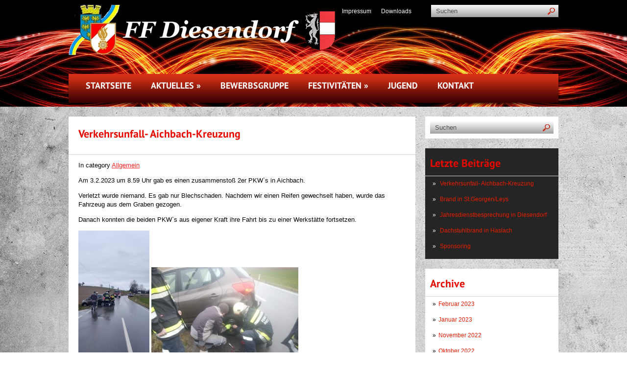

--- FILE ---
content_type: text/html; charset=UTF-8
request_url: http://www.ff-diesendorf.at/wp/verkehrsunfall-aichbach-kreuzung/
body_size: 5554
content:
<!DOCTYPE html PUBLIC "-//W3C//DTD XHTML 1.0 Transitional//EN" "http://www.w3.org/TR/xhtml1/DTD/xhtml-transitional.dtd">
<html xmlns="http://www.w3.org/1999/xhtml" lang="de-DE">
<head profile="http://gmpg.org/xfn/11">

	<meta http-equiv="Content-Type" content="text/html; charset=UTF-8" />
	
	<title>Verkehrsunfall- Aichbach-Kreuzung</title>
<meta name="Description" content="Am 3.2.2023 um 8.59 Uhr gab es einen zusammenstoß 2er PKW`s in Aichbach.

Verletzt wurde niemand. Es gab nur Blechschaden. Nachdem wir einen Reifen gewechselt haben, wurde das Fahrzeug aus dem Grabe" />
<meta name="Keywords" content="Verkehrsunfall-,Aichbach-Kreuzung,Allgemein" />

	<link rel="alternate" type="application/rss+xml" title="Freiwillige Feuerwehr Diesendorf - seit 1909 &raquo; Feed" href="http://www.ff-diesendorf.at/wp/feed/" />
<link rel="alternate" type="application/rss+xml" title="Freiwillige Feuerwehr Diesendorf - seit 1909 &raquo; Kommentar-Feed" href="http://www.ff-diesendorf.at/wp/comments/feed/" />
<link rel="alternate" type="application/rss+xml" title="Freiwillige Feuerwehr Diesendorf - seit 1909 &raquo; Verkehrsunfall- Aichbach-Kreuzung Kommentar-Feed" href="http://www.ff-diesendorf.at/wp/verkehrsunfall-aichbach-kreuzung/feed/" />
<link rel='stylesheet' id='amw-galleria-style-css'  href='http://www.ff-diesendorf.at/wp/wp-content/plugins/galleria/galleria/themes/amw-classic/galleria.amw-classic.css?ver=1.0.1' type='text/css' media='all' />
<link rel='stylesheet' id='cptchStylesheet-css'  href='http://www.ff-diesendorf.at/wp/wp-content/plugins/captcha/css/style.css?ver=3.8.41' type='text/css' media='all' />
<link rel='stylesheet' id='dashicons-css'  href='http://www.ff-diesendorf.at/wp/wp-includes/css/dashicons.min.css?ver=3.8.41' type='text/css' media='all' />
<link rel='stylesheet' id='thickbox-css'  href='http://www.ff-diesendorf.at/wp/wp-includes/js/thickbox/thickbox.css?ver=20131201' type='text/css' media='all' />
<link rel='stylesheet' id='wpdm-front-css'  href='http://www.ff-diesendorf.at/wp/wp-content/plugins/download-manager/css/front.css?ver=3.8.41' type='text/css' media='all' />
<script type='text/javascript' src='https://ajax.googleapis.com/ajax/libs/jquery/1.7.2/jquery.min.js?ver=3.8.41'></script>
<script type='text/javascript' src='http://www.ff-diesendorf.at/wp/wp-content/plugins/galleria/galleria/galleria-1.2.9.min.js?ver=1.2.9'></script>
<script type='text/javascript' src='http://www.ff-diesendorf.at/wp/wp-content/plugins/galleria/galleria/themes/amw-classic/galleria.amw-classic.js?ver=1.0.1'></script>
<script type='text/javascript' src='http://maps.google.com/maps/api/js?sensor=false&#038;ver=3'></script>
<link rel="EditURI" type="application/rsd+xml" title="RSD" href="http://www.ff-diesendorf.at/wp/xmlrpc.php?rsd" />
<link rel="wlwmanifest" type="application/wlwmanifest+xml" href="http://www.ff-diesendorf.at/wp/wp-includes/wlwmanifest.xml" /> 
<link rel='prev' title='Brand in St.Georgen/Leys' href='http://www.ff-diesendorf.at/wp/brand-in-st-georgenleys/' />
<meta name="generator" content="WordPress 3.8.41" />
<link rel='canonical' href='http://www.ff-diesendorf.at/wp/verkehrsunfall-aichbach-kreuzung/' />
<link rel='shortlink' href='http://www.ff-diesendorf.at/wp/?p=3162' />
    <script language="JavaScript">
    <!--
      jQuery(function(){
          
          jQuery('.wpdm-popup').click(function(){
              tb_show(jQuery(this).html(),this.href+'&modal=1&width=600&height=400');
              return false;
          });
          
          jQuery('.haspass').click(function(){
              var url = jQuery(this).attr('href');
              var id = jQuery(this).attr('rel');
              var password = jQuery('#pass_'+id).val();
              jQuery.post('http://www.ff-diesendorf.at/wp/',{download:id,password:password},function(res){
                  
                  if(res=='error') {
                    
                      jQuery('#wpdm_file_'+id+' .perror').html('Wrong Password');
                      setTimeout("jQuery('#wpdm_file_"+id+" .perror').html('');",3000);
                      return false;
                  } else {
                      location.href = 'http://www.ff-diesendorf.at/wp/?wpdmact=process&did='+res;
                  }
                  //if(res.url!='undefined') location.href=res.url;
                                           
              });
               
              return false;
          });
      })
    //-->
    </script>
    <link rel="shortcut icon" href="http://www.ff-diesendorf.at/wp/wp-content/themes/firetive/images/favicon.png" type="image/x-icon" />
					<script>
						var baseurl='http://www.ff-diesendorf.at/wp';
					</script>
					<script type="text/javascript" src="http://www.ff-diesendorf.at/wp/wp-content/themes/firetive/js/hashchange.js"></script>
								<script type="text/javascript" src="http://www.ff-diesendorf.at/wp/wp-content/themes/firetive/js/dpagination.js"></script>
						
				<link rel="stylesheet" href="http://www.ff-diesendorf.at/wp/wp-content/themes/firetive/css/index.css" type="text/css" media="screen, projection" />
				<link rel="stylesheet" href="http://www.ff-diesendorf.at/wp/wp-content/themes/firetive/css/wide.css" type="text/css" media="screen and (min-width:1024px)" />
				<!--[if lt IE 9]>
				<link rel="stylesheet" href="http://www.ff-diesendorf.at/wp/wp-content/themes/firetive/css/wide.css" type="text/css" media="screen" />
				<link rel="stylesheet" href="http://www.ff-diesendorf.at/wp/wp-content/themes/firetive/css/ie.css" type="text/css" media="screen" />
				<![endif]-->
				<link rel="stylesheet" href="http://www.ff-diesendorf.at/wp/wp-content/themes/firetive/css/mobile.css" type="text/css" media="screen and (min-width:240px) and (max-width:639px)" />
				<link rel="stylesheet" href="http://www.ff-diesendorf.at/wp/wp-content/themes/firetive/css/tablet.css" type="text/css" media="screen and (min-width:640px) and (max-width:1023px)" />
				<link rel="stylesheet" href="http://www.ff-diesendorf.at/wp/wp-content/themes/firetive/style.css" type="text/css" media="screen, projection" />
				<link rel="stylesheet" href="http://www.ff-diesendorf.at/wp/wp-content/themes/firetive/css/shortcode.css" type="text/css" media="screen, projection" />
				<script type="text/javascript" src="http://www.ff-diesendorf.at/wp/wp-content/themes/firetive/js/superfish.js?ver=3.3.1"></script>
				<script type="text/javascript" src="http://www.ff-diesendorf.at/wp/wp-content/themes/firetive/js/smthemes.js?ver=1096"></script>
				<script src="http://www.ff-diesendorf.at/wp/wp-content/themes/firetive/js/jquery.cycle.all.js" type="text/javascript"></script>
						<script type="text/javascript">
				jQuery(document).ready(function() {

								jQuery(document).ready(function() {
	jQuery('.fp-slides').cycle({
		fx: 'fade',
		timeout: 3000,
		delay: 0,
		speed: 1000,
		next: '.fp-next',
		prev: '.fp-prev',
		pager: '.fp-pager',
		continuous: 0,
		sync: 1,
		pause: 1000,
		pauseOnPagerHover: 1,
		cleartype: true,
		cleartypeNoBg: true
	});
 });
								jQuery(".menus .children").addClass('sub-menu');
									if ( jQuery(document).width() > 1023 ) jQuery(function(){ 
	jQuery('ul.menus').superfish({ 
	animation: {height:'show'},				
								autoArrows:  true,
                dropShadows: false, 
                speed: 200,
                delay: 800                });
            });
								jQuery('textarea[name="comment"]').each(function(){
						jQuery(this).attr('name','9ac0c');
					});
					jQuery('.feedback input').each(function(){
						jQuery(this).attr('name','9ac0c['+jQuery(this).attr('name')+']');
					});
					jQuery('.feedback textarea').each(function(){
						jQuery(this).attr('name','9ac0c['+jQuery(this).attr('name')+']');
					});
				});
			</script>
				
	<style type="text/css"></style>
	
		
	
</head>

<body class="single single-post postid-3162 single-format-standard no-slider content-r" layout='2'>

<div id='scrollUp'><img src='http://www.ff-diesendorf.at/wp/wp-content/themes/firetive/images/smt/arrow-up.png' alt='Up' title='Scroll window up' /></div>
		
<div id='all'>
<div id='header'>
	
	<div class='container clearfix'>
	
		<div id='secondarymenu-container'>

			<div id="logo">
								<a href='http://www.ff-diesendorf.at/wp/'><img src='http://www.ff-diesendorf.at/wp/wp-content/uploads/ffdiesendorflogo2.png' class='logo' alt='Freiwillige Feuerwehr Diesendorf &#8211; seit 1909' title="Freiwillige Feuerwehr Diesendorf &#8211; seit 1909" /></a>
						
						</div>
			
			<div class="menusearch" title="">
				 
<div class="searchform" title="">
    <form method="get" ifaviconffd="searchform" action="http://www.ff-diesendorf.at/wp/"> 
		<input type='submit' value='' class='searchbtn' />
        <input type="text" value="Suchen" class='searchtxt' 
            name="s" id="s"  onblur="if (this.value == '')  {this.value = 'Suchen';}"  
            onfocus="if (this.value == 'Suchen') {this.value = '';}" 
        />
		<div style='clear:both'></div>
    </form>
</div><!-- #search -->			</div>
			
			<div id='menu-box'>
			<div id='secondarymenu'>
				<div class="menu-topmenu-container"><ul id="menu-top-menue" class="menus menu-topmenu"><li id="menu-item-7" class="menu-item menu-item-type-post_type menu-item-object-page menu-item-7"><a href="http://www.ff-diesendorf.at/wp/impressum/">Impressum</a></li>
<li id="menu-item-10" class="menu-item menu-item-type-post_type menu-item-object-page menu-item-10"><a href="http://www.ff-diesendorf.at/wp/downloads/">Downloads</a></li>
</ul></div>				
			</div>
			</div>
			
		</div>
		<select class='mobile-menu' id='mobile-sec-menu'><option value='#'>Go to ...</option><option value='http://www.ff-diesendorf.at/wp/impressum/'>Impressum</option><option value='http://www.ff-diesendorf.at/wp/downloads/'>Downloads</option></select>		<select class='mobile-menu' id='mobile-main-menu'><option value='#'>Go to ...</option><option value='http://www.ff-diesendorf.at/wp/'>Startseite</option><option value='http://www.ff-diesendorf.at/wp/category/aktuelles/'>Aktuelles</option><option value='http://www.ff-diesendorf.at/wp/category/aktuelles/einsaetze/'>- Einsätze</option><option value='http://www.ff-diesendorf.at/wp/category/aktuelles/uebungen/'>- Übungen</option><option value='http://www.ff-diesendorf.at/wp/category/bewerbsgruppe/'>Bewerbsgruppe</option><option value='http://www.ff-diesendorf.at/wp/category/festivitaeten/'>Festivitäten</option><option value='http://www.ff-diesendorf.at/wp/category/festivitaeten/jubilaeen/'>- Jubiläen</option><option value='http://www.ff-diesendorf.at/wp/category/festivitaeten/ff-haus-einweihung/'>- FF-Haus Einweihung</option><option value='http://www.ff-diesendorf.at/wp/category/festivitaeten/zeltfest-2010/'>- Zeltfest 2010</option><option value='http://www.ff-diesendorf.at/wp/category/festivitaeten/zeltfest-2012/'>- Zeltfest 2012</option><option value='http://www.ff-diesendorf.at/wp/category/jugend/'>Jugend</option><option value='http://www.ff-diesendorf.at/wp/25-2/'>Kontakt</option></select>		<div id='header-block'>
		
			
						<div id='mainmenu-container'>
				<div id='mainmenu'>
					<div class="menu-hauptmenue-container"><ul id="menu-hauptmenue" class="menus menu-primary"><li id="menu-item-11" class="menu-item menu-item-type-custom menu-item-object-custom menu-item-home menu-item-11"><a href="http://www.ff-diesendorf.at/wp/">Startseite</a></li>
<li id="menu-item-12" class="menu-item menu-item-type-taxonomy menu-item-object-category menu-item-has-children menu-item-12"><a href="http://www.ff-diesendorf.at/wp/category/aktuelles/">Aktuelles</a>
<ul class='sub-menu'><div class='transparent'></div><div class='inner'>
	<li id="menu-item-13" class="menu-item menu-item-type-taxonomy menu-item-object-category menu-item-13"><a href="http://www.ff-diesendorf.at/wp/category/aktuelles/einsaetze/">Einsätze</a></li>
	<li id="menu-item-14" class="menu-item menu-item-type-taxonomy menu-item-object-category menu-item-14"><a href="http://www.ff-diesendorf.at/wp/category/aktuelles/uebungen/">Übungen</a></li>
</div></ul>
</li>
<li id="menu-item-15" class="menu-item menu-item-type-taxonomy menu-item-object-category menu-item-15"><a href="http://www.ff-diesendorf.at/wp/category/bewerbsgruppe/">Bewerbsgruppe</a></li>
<li id="menu-item-16" class="menu-item menu-item-type-taxonomy menu-item-object-category menu-item-has-children menu-item-16"><a href="http://www.ff-diesendorf.at/wp/category/festivitaeten/">Festivitäten</a>
<ul class='sub-menu'><div class='transparent'></div><div class='inner'>
	<li id="menu-item-95" class="menu-item menu-item-type-taxonomy menu-item-object-category menu-item-95"><a href="http://www.ff-diesendorf.at/wp/category/festivitaeten/jubilaeen/">Jubiläen</a></li>
	<li id="menu-item-17" class="menu-item menu-item-type-taxonomy menu-item-object-category menu-item-17"><a href="http://www.ff-diesendorf.at/wp/category/festivitaeten/ff-haus-einweihung/">FF-Haus Einweihung</a></li>
	<li id="menu-item-18" class="menu-item menu-item-type-taxonomy menu-item-object-category menu-item-18"><a href="http://www.ff-diesendorf.at/wp/category/festivitaeten/zeltfest-2010/">Zeltfest 2010</a></li>
	<li id="menu-item-19" class="menu-item menu-item-type-taxonomy menu-item-object-category menu-item-19"><a href="http://www.ff-diesendorf.at/wp/category/festivitaeten/zeltfest-2012/">Zeltfest 2012</a></li>
</div></ul>
</li>
<li id="menu-item-20" class="menu-item menu-item-type-taxonomy menu-item-object-category menu-item-20"><a href="http://www.ff-diesendorf.at/wp/category/jugend/">Jugend</a></li>
<li id="menu-item-29" class="menu-item menu-item-type-post_type menu-item-object-page menu-item-29"><a href="http://www.ff-diesendorf.at/wp/25-2/">Kontakt</a></li>
</ul></div>				</div>
			</div>
		</div>
		
		
	</div>
</div>

<div id='content-top' class='container'></div>
<div id='content'>
	<div class='container clearfix'>
	
		
	<div class='sidebar right clearfix'>
		<div id="search-2" class="widget widget_search"><div class="inner"> 
<div class="searchform" title="">
    <form method="get" ifaviconffd="searchform" action="http://www.ff-diesendorf.at/wp/"> 
		<input type='submit' value='' class='searchbtn' />
        <input type="text" value="Suchen" class='searchtxt' 
            name="s" id="s"  onblur="if (this.value == '')  {this.value = 'Suchen';}"  
            onfocus="if (this.value == 'Suchen') {this.value = '';}" 
        />
		<div style='clear:both'></div>
    </form>
</div><!-- #search --></div></div>		<div id="recent-posts-2" class="widget widget_recent_entries"><div class="inner">		<div class="caption"><h3>Letzte Beiträge</h3></div>		<ul>
					<li>
				<a href="http://www.ff-diesendorf.at/wp/verkehrsunfall-aichbach-kreuzung/">Verkehrsunfall- Aichbach-Kreuzung</a>
						</li>
					<li>
				<a href="http://www.ff-diesendorf.at/wp/brand-in-st-georgenleys/">Brand in St.Georgen/Leys</a>
						</li>
					<li>
				<a href="http://www.ff-diesendorf.at/wp/jahresdienstbesprechung-in-diesendorf/">Jahresdienstbesprechung in Diesendorf</a>
						</li>
					<li>
				<a href="http://www.ff-diesendorf.at/wp/dachstuhlbrand-in-haslach/">Dachstuhlbrand in Haslach</a>
						</li>
					<li>
				<a href="http://www.ff-diesendorf.at/wp/sponsoring/">Sponsoring</a>
						</li>
				</ul>
		</div></div><div id="archives-2" class="widget widget_archive"><div class="inner"><div class="caption"><h3>Archive</h3></div>		<ul>
			<li><a href='http://www.ff-diesendorf.at/wp/2023/02/'>Februar 2023</a></li>
	<li><a href='http://www.ff-diesendorf.at/wp/2023/01/'>Januar 2023</a></li>
	<li><a href='http://www.ff-diesendorf.at/wp/2022/11/'>November 2022</a></li>
	<li><a href='http://www.ff-diesendorf.at/wp/2022/10/'>Oktober 2022</a></li>
	<li><a href='http://www.ff-diesendorf.at/wp/2022/09/'>September 2022</a></li>
	<li><a href='http://www.ff-diesendorf.at/wp/2022/08/'>August 2022</a></li>
	<li><a href='http://www.ff-diesendorf.at/wp/2022/07/'>Juli 2022</a></li>
	<li><a href='http://www.ff-diesendorf.at/wp/2022/06/'>Juni 2022</a></li>
	<li><a href='http://www.ff-diesendorf.at/wp/2022/04/'>April 2022</a></li>
	<li><a href='http://www.ff-diesendorf.at/wp/2022/02/'>Februar 2022</a></li>
	<li><a href='http://www.ff-diesendorf.at/wp/2021/10/'>Oktober 2021</a></li>
	<li><a href='http://www.ff-diesendorf.at/wp/2021/08/'>August 2021</a></li>
	<li><a href='http://www.ff-diesendorf.at/wp/2021/06/'>Juni 2021</a></li>
	<li><a href='http://www.ff-diesendorf.at/wp/2021/02/'>Februar 2021</a></li>
	<li><a href='http://www.ff-diesendorf.at/wp/2021/01/'>Januar 2021</a></li>
	<li><a href='http://www.ff-diesendorf.at/wp/2020/06/'>Juni 2020</a></li>
	<li><a href='http://www.ff-diesendorf.at/wp/2020/03/'>März 2020</a></li>
	<li><a href='http://www.ff-diesendorf.at/wp/2020/02/'>Februar 2020</a></li>
	<li><a href='http://www.ff-diesendorf.at/wp/2020/01/'>Januar 2020</a></li>
	<li><a href='http://www.ff-diesendorf.at/wp/2019/12/'>Dezember 2019</a></li>
	<li><a href='http://www.ff-diesendorf.at/wp/2019/11/'>November 2019</a></li>
	<li><a href='http://www.ff-diesendorf.at/wp/2019/10/'>Oktober 2019</a></li>
	<li><a href='http://www.ff-diesendorf.at/wp/2019/09/'>September 2019</a></li>
	<li><a href='http://www.ff-diesendorf.at/wp/2019/08/'>August 2019</a></li>
	<li><a href='http://www.ff-diesendorf.at/wp/2019/07/'>Juli 2019</a></li>
	<li><a href='http://www.ff-diesendorf.at/wp/2019/06/'>Juni 2019</a></li>
	<li><a href='http://www.ff-diesendorf.at/wp/2019/05/'>Mai 2019</a></li>
	<li><a href='http://www.ff-diesendorf.at/wp/2019/04/'>April 2019</a></li>
	<li><a href='http://www.ff-diesendorf.at/wp/2019/03/'>März 2019</a></li>
	<li><a href='http://www.ff-diesendorf.at/wp/2019/02/'>Februar 2019</a></li>
	<li><a href='http://www.ff-diesendorf.at/wp/2019/01/'>Januar 2019</a></li>
	<li><a href='http://www.ff-diesendorf.at/wp/2018/12/'>Dezember 2018</a></li>
	<li><a href='http://www.ff-diesendorf.at/wp/2018/11/'>November 2018</a></li>
	<li><a href='http://www.ff-diesendorf.at/wp/2018/10/'>Oktober 2018</a></li>
	<li><a href='http://www.ff-diesendorf.at/wp/2018/09/'>September 2018</a></li>
	<li><a href='http://www.ff-diesendorf.at/wp/2018/07/'>Juli 2018</a></li>
	<li><a href='http://www.ff-diesendorf.at/wp/2018/06/'>Juni 2018</a></li>
	<li><a href='http://www.ff-diesendorf.at/wp/2018/05/'>Mai 2018</a></li>
	<li><a href='http://www.ff-diesendorf.at/wp/2018/04/'>April 2018</a></li>
	<li><a href='http://www.ff-diesendorf.at/wp/2018/03/'>März 2018</a></li>
	<li><a href='http://www.ff-diesendorf.at/wp/2018/02/'>Februar 2018</a></li>
	<li><a href='http://www.ff-diesendorf.at/wp/2018/01/'>Januar 2018</a></li>
	<li><a href='http://www.ff-diesendorf.at/wp/2017/12/'>Dezember 2017</a></li>
	<li><a href='http://www.ff-diesendorf.at/wp/2017/10/'>Oktober 2017</a></li>
	<li><a href='http://www.ff-diesendorf.at/wp/2017/09/'>September 2017</a></li>
	<li><a href='http://www.ff-diesendorf.at/wp/2017/08/'>August 2017</a></li>
	<li><a href='http://www.ff-diesendorf.at/wp/2017/07/'>Juli 2017</a></li>
	<li><a href='http://www.ff-diesendorf.at/wp/2017/06/'>Juni 2017</a></li>
	<li><a href='http://www.ff-diesendorf.at/wp/2017/05/'>Mai 2017</a></li>
	<li><a href='http://www.ff-diesendorf.at/wp/2017/04/'>April 2017</a></li>
	<li><a href='http://www.ff-diesendorf.at/wp/2017/03/'>März 2017</a></li>
	<li><a href='http://www.ff-diesendorf.at/wp/2017/02/'>Februar 2017</a></li>
	<li><a href='http://www.ff-diesendorf.at/wp/2017/01/'>Januar 2017</a></li>
	<li><a href='http://www.ff-diesendorf.at/wp/2016/12/'>Dezember 2016</a></li>
	<li><a href='http://www.ff-diesendorf.at/wp/2016/11/'>November 2016</a></li>
	<li><a href='http://www.ff-diesendorf.at/wp/2016/10/'>Oktober 2016</a></li>
	<li><a href='http://www.ff-diesendorf.at/wp/2016/08/'>August 2016</a></li>
	<li><a href='http://www.ff-diesendorf.at/wp/2016/07/'>Juli 2016</a></li>
	<li><a href='http://www.ff-diesendorf.at/wp/2016/06/'>Juni 2016</a></li>
	<li><a href='http://www.ff-diesendorf.at/wp/2016/04/'>April 2016</a></li>
	<li><a href='http://www.ff-diesendorf.at/wp/2016/03/'>März 2016</a></li>
	<li><a href='http://www.ff-diesendorf.at/wp/2016/02/'>Februar 2016</a></li>
	<li><a href='http://www.ff-diesendorf.at/wp/2016/01/'>Januar 2016</a></li>
	<li><a href='http://www.ff-diesendorf.at/wp/2015/12/'>Dezember 2015</a></li>
	<li><a href='http://www.ff-diesendorf.at/wp/2015/11/'>November 2015</a></li>
	<li><a href='http://www.ff-diesendorf.at/wp/2015/10/'>Oktober 2015</a></li>
	<li><a href='http://www.ff-diesendorf.at/wp/2015/08/'>August 2015</a></li>
	<li><a href='http://www.ff-diesendorf.at/wp/2015/07/'>Juli 2015</a></li>
	<li><a href='http://www.ff-diesendorf.at/wp/2015/06/'>Juni 2015</a></li>
	<li><a href='http://www.ff-diesendorf.at/wp/2015/05/'>Mai 2015</a></li>
	<li><a href='http://www.ff-diesendorf.at/wp/2015/04/'>April 2015</a></li>
	<li><a href='http://www.ff-diesendorf.at/wp/2015/03/'>März 2015</a></li>
	<li><a href='http://www.ff-diesendorf.at/wp/2015/02/'>Februar 2015</a></li>
	<li><a href='http://www.ff-diesendorf.at/wp/2015/01/'>Januar 2015</a></li>
	<li><a href='http://www.ff-diesendorf.at/wp/2014/12/'>Dezember 2014</a></li>
	<li><a href='http://www.ff-diesendorf.at/wp/2014/11/'>November 2014</a></li>
	<li><a href='http://www.ff-diesendorf.at/wp/2014/10/'>Oktober 2014</a></li>
	<li><a href='http://www.ff-diesendorf.at/wp/2014/09/'>September 2014</a></li>
	<li><a href='http://www.ff-diesendorf.at/wp/2014/08/'>August 2014</a></li>
	<li><a href='http://www.ff-diesendorf.at/wp/2014/07/'>Juli 2014</a></li>
	<li><a href='http://www.ff-diesendorf.at/wp/2014/06/'>Juni 2014</a></li>
	<li><a href='http://www.ff-diesendorf.at/wp/2014/05/'>Mai 2014</a></li>
	<li><a href='http://www.ff-diesendorf.at/wp/2014/04/'>April 2014</a></li>
	<li><a href='http://www.ff-diesendorf.at/wp/2014/03/'>März 2014</a></li>
	<li><a href='http://www.ff-diesendorf.at/wp/2014/02/'>Februar 2014</a></li>
	<li><a href='http://www.ff-diesendorf.at/wp/2014/01/'>Januar 2014</a></li>
	<li><a href='http://www.ff-diesendorf.at/wp/2013/12/'>Dezember 2013</a></li>
	<li><a href='http://www.ff-diesendorf.at/wp/2013/11/'>November 2013</a></li>
	<li><a href='http://www.ff-diesendorf.at/wp/2013/10/'>Oktober 2013</a></li>
	<li><a href='http://www.ff-diesendorf.at/wp/2013/07/'>Juli 2013</a></li>
	<li><a href='http://www.ff-diesendorf.at/wp/2012/06/'>Juni 2012</a></li>
	<li><a href='http://www.ff-diesendorf.at/wp/2011/03/'>März 2011</a></li>
	<li><a href='http://www.ff-diesendorf.at/wp/2010/06/'>Juni 2010</a></li>
	<li><a href='http://www.ff-diesendorf.at/wp/2010/05/'>Mai 2010</a></li>
		</ul>
</div></div><div id="categories-2" class="widget widget_categories"><div class="inner"><div class="caption"><h3>Kategorien</h3></div>		<ul>
	<li class="cat-item cat-item-4"><a href="http://www.ff-diesendorf.at/wp/category/aktuelles/" title="Alle unter Aktuelles abgelegten Beiträge ansehen">Aktuelles</a>
</li>
	<li class="cat-item cat-item-1"><a href="http://www.ff-diesendorf.at/wp/category/allgemein/" title="Alle unter Allgemein abgelegten Beiträge ansehen">Allgemein</a>
</li>
	<li class="cat-item cat-item-7"><a href="http://www.ff-diesendorf.at/wp/category/bewerbsgruppe/" title="Alle unter Bewerbsgruppe abgelegten Beiträge ansehen">Bewerbsgruppe</a>
</li>
	<li class="cat-item cat-item-5"><a href="http://www.ff-diesendorf.at/wp/category/aktuelles/einsaetze/" title="Alle unter Einsätze abgelegten Beiträge ansehen">Einsätze</a>
</li>
	<li class="cat-item cat-item-9"><a href="http://www.ff-diesendorf.at/wp/category/festivitaeten/" title="Alle unter Festivitäten abgelegten Beiträge ansehen">Festivitäten</a>
</li>
	<li class="cat-item cat-item-12"><a href="http://www.ff-diesendorf.at/wp/category/festivitaeten/ff-haus-einweihung/" title="Alle unter FF-Haus Einweihung abgelegten Beiträge ansehen">FF-Haus Einweihung</a>
</li>
	<li class="cat-item cat-item-13"><a href="http://www.ff-diesendorf.at/wp/category/festivitaeten/jubilaeen/" title="Alle unter Jubiläen abgelegten Beiträge ansehen">Jubiläen</a>
</li>
	<li class="cat-item cat-item-8"><a href="http://www.ff-diesendorf.at/wp/category/jugend/" title="Alle unter Jugend abgelegten Beiträge ansehen">Jugend</a>
</li>
	<li class="cat-item cat-item-6"><a href="http://www.ff-diesendorf.at/wp/category/aktuelles/uebungen/" title="Alle unter Übungen abgelegten Beiträge ansehen">Übungen</a>
</li>
		</ul>
</div></div>	</div><!-- ddd-->		 <div id="main_content">  <div class='articles'> 		<div class='one-post'>
			<div id="post-3162" class="post-3162 post type-post status-publish format-standard hentry category-allgemein post-caption">
							<h1>Verkehrsunfall- Aichbach-Kreuzung</h1>
						
			
			
			</div>
			<div class='post-body'>
				
							
			<p class='post-meta'>
			
				
				
				In category&nbsp;<a href="http://www.ff-diesendorf.at/wp/category/allgemein/" title="Alle Beiträge in Allgemein ansehen" rel="category tag">Allgemein</a>			</p>			
			
			
			
				<p>Am 3.2.2023 um 8.59 Uhr gab es einen zusammenstoß 2er PKW`s in Aichbach.</p>
<p>Verletzt wurde niemand. Es gab nur Blechschaden. Nachdem wir einen Reifen gewechselt haben, wurde das Fahrzeug aus dem Graben gezogen.</p>
<p>Danach konnten die beiden PKW`s aus eigener Kraft ihre Fahrt bis zu einer Werkstätte fortsetzen.</p>
<p><a href="http://www.ff-diesendorf.at/wp/wp-content/uploads/6b2722a2-6fb9-429e-8e7e-0f031a7c15a0.jpg"><img class="alignnone size-medium wp-image-3144" alt="6b2722a2-6fb9-429e-8e7e-0f031a7c15a0" src="http://www.ff-diesendorf.at/wp/wp-content/uploads/6b2722a2-6fb9-429e-8e7e-0f031a7c15a0-145x300.jpg" width="145" height="300" /></a> <a href="http://www.ff-diesendorf.at/wp/wp-content/uploads/f8f85598-eddc-482e-b136-1dd60df7ffe3.jpg"><img class="alignnone size-medium wp-image-3150" alt="f8f85598-eddc-482e-b136-1dd60df7ffe3" src="http://www.ff-diesendorf.at/wp/wp-content/uploads/f8f85598-eddc-482e-b136-1dd60df7ffe3-300x225.jpg" width="300" height="225" /></a> <a href="http://www.ff-diesendorf.at/wp/wp-content/uploads/5a43ff15-c40c-4ed8-9b4b-7badbdd9cb02.jpg"><img class="alignnone size-medium wp-image-3142" alt="5a43ff15-c40c-4ed8-9b4b-7badbdd9cb02" src="http://www.ff-diesendorf.at/wp/wp-content/uploads/5a43ff15-c40c-4ed8-9b4b-7badbdd9cb02-300x225.jpg" width="300" height="225" /></a></p>
			</div>
		</div>
		
		
		
		
		
	
	
	
	
	</div>	
	
	
	
	
	
    	        <p></p>
     </div><!-- #content -->  
</div></div>

<div id='content-bottom' class='container'></div>
<div id='footer'>
		<div class='container clearfix'>
			
						<div class='footer-widgets-container'><div class='footer-widgets'>
				<div class='widgetf'>
									</div>
				
				<div class='widgetf'>
									</div>
				
				<div class='widgetf widgetf_last'>
									</div>
			</div></div>
						
		</div>
		
		<div class='footer_txt'>
			<div class='container'>
				<div class='top_text'>
				Copyright &copy; 2023  <a href="http://www.ff-diesendorf.at/wp">Freiwillige Feuerwehr Diesendorf &#8211; seit 1909</a> - Retten Löschen Bergen Schützen				</div>
								<div class='smthemes'>Designed by <a href='http://smthemes.com/' target='_blank'>SMThemes.com</a>, thanks to: <a href='http://www.hcginjections.co/hcg-injections.html' target='_blank'>hcginjections company</a>, <a href='http://jdis.co/' target='_blank'>JDis.co</a> and <a href='http://sjthemes.com/' target='_blank'>SJThemes.com</a></div>
			</div>
		</div>
		<script type='text/javascript'>
/* <![CDATA[ */
var thickboxL10n = {"next":"N\u00e4chste >","prev":"< Vorherige","image":"Bild","of":"von","close":"Schlie\u00dfen","noiframes":"Diese Funktion ben\u00f6tigt iframes. Du hast jedoch iframes deaktiviert oder dein Browser unterst\u00fctzt diese nicht.","loadingAnimation":"http:\/\/www.ff-diesendorf.at\/wp\/wp-includes\/js\/thickbox\/loadingAnimation.gif"};
/* ]]> */
</script>
<script type='text/javascript' src='http://www.ff-diesendorf.at/wp/wp-includes/js/thickbox/thickbox.js?ver=3.1-20121105'></script>
<script type='text/javascript' src='http://www.ff-diesendorf.at/wp/wp-includes/js/comment-reply.min.js?ver=3.8.41'></script>
	</div> </div> </body>
</html>
<!-- Performance optimized by W3 Total Cache. Learn more: http://www.w3-edge.com/wordpress-plugins/

Minified using disk
Page Caching using disk: enhanced

 Served from: www.ff-diesendorf.at @ 2023-02-14 01:05:06 by W3 Total Cache -->

--- FILE ---
content_type: text/css
request_url: http://www.ff-diesendorf.at/wp/wp-content/themes/firetive/css/wide.css
body_size: 886
content:
/*	-==========================- GENERAL -==========================-  */.container { width: 1000px; margin: 0px auto; }/*	-==========================- SIDEBARS -==========================-  */.sidebar.right { position:relative; float:right; overflow:hidden; padding-bottom:20px; height:100%; width:272px; }.sidebar.left { position:relative; float:right; overflow:hidden; padding-bottom:20px; height:100%; width:272px; }.sidebar ul.children { margin-left:7px; }.sidebar ul.children li { font-size:90%; }.sidebar ul.children li:before { content: '- '; color:#8e3949; }.sidebar .children { background:url(images/cat-children.png) right top no-repeat; overflow:hidden; margin-top:-13px; padding-top:20px; }/*	-==========================- DROP DOWN MENU -==========================-  */#header li ul { display:none; position:absolute; left:0px; top:45px; height:auto;	min-width:154px; }#mainmenu li, #secondarymenu li { position:relative; float:left; }/*	-==========================- FOOTER -==========================-  */.footer-widgets { padding-left:3%; }.widgetf { float:left; width:33%; }.footer_txt { padding-left:50px; }/*	-==========================- SUBMENU -==========================-  */#header .sub-menu li { background:none; width:auto; float:none !important; display:block !important; clear:left; border-left-width:0px !important; border-right-width:0px !important;	padding:0 !important; margin:0; margin-top:-2px; text-align:center; line-height:25px; height:25px; word-wrap:normal;	white-space:nowrap; }#header ul.children li a, #header .sub-menu li a { font-family:arial !important; border:none; font-size:13px !important; text-transform:none; text-shadow:none !important; line-height:25px;	height:25px; }#header .sub-menu .sub-menu { left: 100%; top: 0 !important; }/*	-==========================- SHARE -==========================-  */#smthemes_share { position: absolute; height: 0; left: 0; top: 0; width: 100%; z-index:10; }#smthemes_share .inner{ background:#fff; background-clip: padding-box; background-color: #FFFFFF; border: 1px solid #BBBBBB; border-radius: 5px 5px 5px 5px; box-shadow: 1px 0 15px rgba(0, 0, 0, 0.2); display: none; font-family: Arial; font-size: 10px; left: 15px; line-height: 16px; min-width: 60px; padding: 5px; position: absolute; text-align: center; width: 70px; display: block; position: absolute; top: 283px; padding-top:20px;}#smthemes_share li { text-align:center; margin-bottom:20px; overflow:hidden; }

--- FILE ---
content_type: text/css
request_url: http://www.ff-diesendorf.at/wp/wp-content/themes/firetive/style.css
body_size: 3181
content:
/*
Theme Name: Firetive
Theme URI: http://smthemes.com/firetive/
Author: The Smart Magazine Themes
Author URI: http://smthemes.com/
Description: Template by SMThemes.com
Version: 2.0
License: Creative Commons 3.0
Theme date: 10/29/2013
License URI: license.txt
Tags: black, green, dark, fixed-width, featured-images, custom-menu, translation-ready, threaded-comments, theme-options
*/


/*	-==========================- GENERAL -==========================-  */
/*------------------------------ PAGE ------------------------------*/
@import url(css/font.css);

html {
	background:#fff;
}
body {	
	color:#252525;
	position:relative;
	background:url(images/content.jpg) left 605px;
}
a {
	color:#ff2020;
	text-decoration:none;
}
a:hover {
	color:#ff2020;
	text-decoration:underline;
}
a.post_ttl, .post-caption h1 {
	color:#e90900;
	font-size:22px;
	font-family: 'Conv_ufonts.com_pt_sans_bold';
}
h2 a.post_ttl:hover{
	color:#9e9e9e;
	text-decoration:none;
}



/*------------------------------ HEADER ------------------------------*/
#header .container{
	position:relative;
}
#secondarymenu-container {
	position:relative;
}

/*------------------------------ SEARCH ------------------------------*/
#s {
	background:none;
	border:none;
	float:left;
	height:25px;
	line-height:25px;
	color:#4d4d4d;
}
.searchbtn {
	height:25px;
	width:20px;
	margin-right:5px;
}
.searchform {
	height:25px;
	background: #fbfbfb; /* Old browsers */
	background: -moz-linear-gradient(top,  #fbfbfb 0%, #a3a3a3 100%); /* FF3.6+ */
	background: -webkit-gradient(linear, left top, left bottom, color-stop(0%,#fbfbfb), color-stop(100%,#a3a3a3)); /* Chrome,Safari4+ */
	background: -webkit-linear-gradient(top,  #fbfbfb 0%,#a3a3a3 100%); /* Chrome10+,Safari5.1+ */
	background: -o-linear-gradient(top,  #fbfbfb 0%,#a3a3a3 100%); /* Opera 11.10+ */
	background: -ms-linear-gradient(top,  #fbfbfb 0%,#a3a3a3 100%); /* IE10+ */
	background: linear-gradient(to bottom,  #fbfbfb 0%,#a3a3a3 100%); /* W3C */
	filter: progid:DXImageTransform.Microsoft.gradient( startColorstr='#fbfbfb', endColorstr='#a3a3a3',GradientType=0 ); /* IE6-9 */
	margin:0;
}

/*------------------------------ CONTENT ------------------------------*/
#main_content{
	padding:0 0 20px;
}
.one-post{
	padding:10px 20px;
	margin:20px 0;
}
.related-posts, #comments, #respond, .tags, .page-title{padding:5px 20px;background:#fff;}
.one-post:nth-child(odd){
	background:#fff;
	color:#000;
}
.one-post:nth-child(even){
	background:#252525;
	color:#fff;
}
.articles .post-caption{
	margin:0 -20px;
	padding:1px 20px 12px;
	border-bottom:1px solid #d7d7d7;
}
#commentform #submit, input.readmore, a.readmore {
	background: #840400; /* Old browsers */
	background: -moz-linear-gradient(top,  #840400 0%, #d22d16 100%); /* FF3.6+ */
	background: -webkit-gradient(linear, left top, left bottom, color-stop(0%,#840400), color-stop(100%,#d22d16)); /* Chrome,Safari4+ */
	background: -webkit-linear-gradient(top,  #840400 0%,#d22d16 100%); /* Chrome10+,Safari5.1+ */
	background: -o-linear-gradient(top,  #840400 0%,#d22d16 100%); /* Opera 11.10+ */
	background: -ms-linear-gradient(top,  #840400 0%,#d22d16 100%); /* IE10+ */
	background: linear-gradient(to bottom,  #840400 0%,#d22d16 100%); /* W3C */
	filter: progid:DXImageTransform.Microsoft.gradient( startColorstr='#840400', endColorstr='#d22d16',GradientType=0 ); /* IE6-9 */
	font-weight:bold;
	border:1px solid #d62f17;
	text-transform:uppercase;
	color:#fff;
}
#commentform #submit:hover, input.readmore:hover, a.readmore:hover {
	background: #d22d16; /* Old browsers */
	background: -moz-linear-gradient(top,  #d22d16 0%, #840400 100%); /* FF3.6+ */
	background: -webkit-gradient(linear, left top, left bottom, color-stop(0%,#d22d16), color-stop(100%,#840400)); /* Chrome,Safari4+ */
	background: -webkit-linear-gradient(top,  #d22d16 0%,#840400 100%); /* Chrome10+,Safari5.1+ */
	background: -o-linear-gradient(top,  #d22d16 0%,#840400 100%); /* Opera 11.10+ */
	background: -ms-linear-gradient(top,  #d22d16 0%,#840400 100%); /* IE10+ */
	background: linear-gradient(to bottom,  #d22d16 0%,#840400 100%); /* W3C */
	filter: progid:DXImageTransform.Microsoft.gradient( startColorstr='#d22d16', endColorstr='#840400',GradientType=0 ); /* IE6-9 */
	color:#fff;
	text-decoration:none;
}
.featured_image {
	margin-top:15px;	
	padding:0;
	border:none;
}
.googlemap {
	padding:0;
	border:none;
}
.widget_posts ul li img,.widget_flickr a {
	border:none;
	padding:0;
}
.pagination{
	margin:30px 0;
}
.pagination.classic {
	padding-top:30px;
	text-align:center;
}
.page-numbers {
	padding:5px 10px;
	font-family: 'Arial';
}
a.page-numbers {
	background: #fff;
	color:#000;
	text-decoration:none;
}
a.page-numbers:hover, span.page-numbers {
	background: #d20000;
	color:#fff;
}
.post-meta a{
	text-decoration:underline;
} 

/*------------------------------ FOOTER ------------------------------*/
#footer  {
	background:#000;
	color:#fff;
	border-top:3px solid #ae2712;
}

#footer .inner a{
	color:#fff;
	text-decoration:underline;
}
#footer .inner a:hover{
	color:#d93017;
	text-decoration:underline;
}

#footer h3{
	color:#fff;
	font-size:14px;
	text-transform:uppercase;
	font-family: 'Conv_ufonts.com_pt_sans_bold';
}

#footer .container {
}

.footer_txt {
	background:#d93017;
	color:#fff;
}
.footer_txt a{
	color:#fff;
	text-decoration:underline;
}
#footer .footer_txt .container {
}
.footer-widgets {
}
/*------------------------------ WIDGETS AND SLIDER ------------------------------*/
.content-r .sidebar.right, .content-lr .sidebar.right, .content-r2 .sidebar.left, .content-r2 .sidebar.right {
	margin-left:20px;
}
.content-l .sidebar.left, .content-lr .sidebar.left, .content-l2 .sidebar.left, .content-l2 .sidebar.right{
	margin-right:20px;
}

#content .widget .caption h3 {
	border-bottom: 1px solid #D7D7D7;
    color: #E90900;
    font-family: 'Conv_ufonts.com_pt_sans_bold';
    font-size: 22px;
    margin: 0 -10px;
    padding: 10px;
}
#content .widget {
	
}
.tabs_captions .scaption{
	border:none !important;
	padding:8px !important;
	color:#c0c0c0;
	font-size:22px;
	font-family: 'Conv_ufonts.com_pt_sans_bold';
}
.tabs_captions .scaption.active, .tabs_captions .scaption:hover{
	color:#e60000;
	text-decoration:underline;
}
.fp-next{
	background-position:left 50%;
	width:27px;
}
.fp-prev {
	background-position:right 50%;
	width:27px;
	
}
#content .widget{
	margin:20px 0;
}
#content .widget:nth-child(odd){
	background:#fff;
	color:#000;
}
#content .widget:nth-child(odd) a{
	color:#e51e02;
	text-decoration:none;	
}
#content .widget:nth-child(odd) a:hover{
	text-decoration:underline;
}
#content .widget:nth-child(even){
	background:#252525;
	color:#fff;
}
#content .widget:nth-child(even) a{
	color:#e51e02;
}
#content .widget:nth-child(even) a:hover{
	text-decoration:underline;
}
	
/*	-==========================- DESKTOP -==========================-  */
@media only screen and (min-width:1024px) {
	#content {
	}
	#content .container {
	}
	#header{
		background:url(images/top.jpg) top no-repeat;
		-moz-background-size: 100%;
		-webkit-background-size: 100%; 
		-o-background-size: 100%;
		background-size: 100%; 
	}
	#logo {
		position:absolute;
		top:10px;
	}
	.menusearch {
		width:260px;
		position:relative;
		top:10px;
	}
	/*------------------------------ MENU ------------------------------*/
	#secondarymenu-container {
		height:152px;
		position:relative;
		z-index:11;
	}
	
	
	#secondarymenu {
		float:right;
		margin-top:10px;
		margin-right:30px;
	}
	#secondarymenu a {
		padding:5px 9px;
		border:1px solid #000;
		color:#fff;
	}
	#secondarymenu a:hover{
		color:#ffd4a4;
		background: rgb(131,4,0); /* Old browsers */
		background: -moz-linear-gradient(top,  rgba(131,4,0,1) 0%, rgba(214,47,23,1) 100%); /* FF3.6+ */
		background: -webkit-gradient(linear, left top, left bottom, color-stop(0%,rgba(131,4,0,1)), color-stop(100%,rgba(214,47,23,1))); /* Chrome,Safari4+ */
		background: -webkit-linear-gradient(top,  rgba(131,4,0,1) 0%,rgba(214,47,23,1) 100%); /* Chrome10+,Safari5.1+ */
		background: -o-linear-gradient(top,  rgba(131,4,0,1) 0%,rgba(214,47,23,1) 100%); /* Opera 11.10+ */
		background: -ms-linear-gradient(top,  rgba(131,4,0,1) 0%,rgba(214,47,23,1) 100%); /* IE10+ */
		background: linear-gradient(to bottom,  rgba(131,4,0,1) 0%,rgba(214,47,23,1) 100%); /* W3C */
		filter: progid:DXImageTransform.Microsoft.gradient( startColorstr='#830400', endColorstr='#d62f17',GradientType=0 ); /* IE6-9 */
		border:1px solid #D62F17;
	}
	#header-block {
		position:relative;
	}
	
	#mainmenu-container {
		height:69px;
		background:url(images/mainmenu.png) top no-repeat;
		z-index:18;
		margin:-3px -5px 0;
		padding:0 20px;
	}
	#mainmenu li a {
		padding:7px 20px;
		margin:10px 0;
		border:1px none;
		font-family: 'Conv_ufonts.com_pt_sans_bold';
		font-size:18px;
		color:#fff;
		text-transform:uppercase;
	}
	#mainmenu li {
		position:relative;
	}
	#mainmenu li a:hover{
		color:#ffed22;
		text-decoration:underline;
		background: rgb(131,4,0); /* Old browsers */
		background: -moz-linear-gradient(top,  rgba(131,4,0,1) 0%, rgba(214,47,23,1) 100%); /* FF3.6+ */
		background: -webkit-gradient(linear, left top, left bottom, color-stop(0%,rgba(131,4,0,1)), color-stop(100%,rgba(214,47,23,1))); /* Chrome,Safari4+ */
		background: -webkit-linear-gradient(top,  rgba(131,4,0,1) 0%,rgba(214,47,23,1) 100%); /* Chrome10+,Safari5.1+ */
		background: -o-linear-gradient(top,  rgba(131,4,0,1) 0%,rgba(214,47,23,1) 100%); /* Opera 11.10+ */
		background: -ms-linear-gradient(top,  rgba(131,4,0,1) 0%,rgba(214,47,23,1) 100%); /* IE10+ */
		background: linear-gradient(to bottom,  rgba(131,4,0,1) 0%,rgba(214,47,23,1) 100%); /* W3C */
		filter: progid:DXImageTransform.Microsoft.gradient( startColorstr='#830400', endColorstr='#d62f17',GradientType=0 ); /* IE6-9 */
		border:1px solid #D62F17;
		padding:5px 18px;
}


	#header li ul {	top:27px; }
	#header #mainmenu li ul { top:61px; }
	
	#header li ul .transparent {	}
	#header li ul .inner { 
		background: rgb(211,48,24); /* Old browsers */
		background: -moz-linear-gradient(top,  rgba(211,48,24,1) 0%, rgba(63,2,1,1) 100%); /* FF3.6+ */
		background: -webkit-gradient(linear, left top, left bottom, color-stop(0%,rgba(211,48,24,1)), color-stop(100%,rgba(63,2,1,1))); /* Chrome,Safari4+ */
		background: -webkit-linear-gradient(top,  rgba(211,48,24,1) 0%,rgba(63,2,1,1) 100%); /* Chrome10+,Safari5.1+ */
		background: -o-linear-gradient(top,  rgba(211,48,24,1) 0%,rgba(63,2,1,1) 100%); /* Opera 11.10+ */
		background: -ms-linear-gradient(top,  rgba(211,48,24,1) 0%,rgba(63,2,1,1) 100%); /* IE10+ */
		background: linear-gradient(to bottom,  rgba(211,48,24,1) 0%,rgba(63,2,1,1) 100%); /* W3C */
		filter: progid:DXImageTransform.Microsoft.gradient( startColorstr='#d33018', endColorstr='#3f0201',GradientType=0 ); /* IE6-9 */
	}
	#header #mainmenu li ul .transparent {	}
	#header #mainmenu li ul .inner {	}
	
	#header ul.children li a, #header .sub-menu li a {
		color:#fff; 
		padding:0 20px !important;
		text-align:left;
		margin:0 !important;
		text-transform:none !important;
		border:none !important;
	}
	#header ul.children li a:hover, #header .sub-menu li a:hover {
		color:#ffed22 !important;
		background:none !important;
		text-decoration:underline;
		border:none !important;
	}
	
	#header #mainmenu ul.children li a, #header #mainmenu .sub-menu li a {}
	#header #mainmenu ul.children li a:hover, #header #mainmenu .sub-menu li a:hover {		
		color:#df191b;
	}
	
	/*------------------------------ SLIDER ------------------------------*/
	.slider-container {	
		background:#fff;
		margin:0 auto;
		position:relative;
		padding:10px;		
	}
	.slider {
	}
	.fp-next, .fp-prev {
		margin:150px -10px;
		width:40px;
		height:80px;
	}
	.fp-title{
		font-size:13px;
	}
	
	.fp-prev-next-wrap {
		margin:0 0px;
	}
	.slider-nothumb .fp-slides, .slider-nothumb .fp-thumbnail, .slider-nothumb .fp-slides-items {
		height:188px;
	}
	.fp-slides,.fp-thumbnail,.fp-slides-items  {
		height:382px;
		width:980px;
	}
	.fp-content-fon {
		border-bottom:none;
		border-left:none;
		border-right:none;
	}
	.fp-content-fon, .fp-content {	
		left:0;
		right:0;
		bottom:0;
		text-align:left;
		font-size:13px;
	}
	.fp-nav {
		right:30px;
		bottom:30px;
		left:auto;
	}
	.slider-nothumb .fp-content-fon {
		background:#fff;
	}
	.slider-nothumb .fp-content a,.slider-nothumb .fp-content p{
		color:#000;
	}
}	


/*	-==========================- TABLET -==========================-  */
@media only screen and (min-width:640px) and (max-width:1023px) {
	#header {
	}
	#logo {
		float:left;
		margin-top:10px;
		margin-left:15px;
	}
	#header-banner {
		margin-top:25px;
		float:right;
	}
	/*------------------------------ MENU ------------------------------*/
	.menusearch {
		margin-top:10px;
	}
	#secondarymenu-container {
		padding-top:0px;
	}
	#secondarymenu {
		clear:both;
	}
	#secondarymenu li {
		
	}
	#secondarymenu li a{
		padding:15px;
		font-size:15px;
	}
	#header li ul{
		padding:0 0 0 15px;
	}
	#header li ul li a{
		padding:0;
	}	
	#mainmenu-container {
		clear:both;
		padding-bottom:10px;
	}
	#mainmenu li {
		padding:0;
		float:left;
	}
	#mainmenu a {
		font-family: 'Conv_ufonts.com_pt_sans_bold';
		color:#000;
		text-decoration:none;
		font-size:18px;
		padding:10px 15px;
		display:block;
	}

	
}

/*	-==========================- MOBILE -==========================-  */
@media only screen and (min-width:240px) and (max-width:639px) {
	.menusearch {padding:13px 0;margin-top:28px;}
	#header {
	
	}
	#logo {
		margin-top:5px;
		margin-bottom:-35px;
	}
	.searchbtn {
		width:auto !important;
	}
	#secondarymenu-container {
		padding-top:6px;
	}
	#secondarymenu, #mainmenu {
		background:#fff;
		padding:0 2%;
		margin-top:10px;
	}
	#secondarymenu li, #mainmenu li {
		border-top:1px solid #d7d7d7;
	}
	#secondarymenu li a, #mainmenu li a{
		color:#363636;
		text-decoration:none;
	}
	.fp-next, .fp-prev {
		margin:0 -5px;
	}
	.footer-widgets .widgetf:first-child {
		border:none;
	}
	
	#footer {
		width:100%;
	}
	.widgetf {
		border-top:1px solid #d3d3d3;
	}
	.articles .post-date {
		float:none;
	}
	.articles dt p img {
		display:none;
	}
	.fp-nav {
		bottom:-18px;
	}
	.slider-container {
		padding-bottom:20px;
	}
	#s {
		width:70%;
	}
}

#footer .smthemes {display:none;}

--- FILE ---
content_type: text/css
request_url: http://www.ff-diesendorf.at/wp/wp-content/themes/firetive/css/font.css
body_size: 287
content:
@font-face {
    font-family: 'Oswald';
    src: url('Oswald-Regular-webfont.eot');
    src: url('Oswald-Regular-webfont.eot?#iefix') format('embedded-opentype'),
         url('Oswald-Regular-webfont.woff') format('woff'),
         url('Oswald-Regular-webfont.ttf') format('truetype'),
         url('Oswald-Regular-webfont.svg#Oswald') format('svg');
    font-weight: normal;
    font-style: normal;

}

@font-face {
	font-family: 'Conv_ufonts.com_pt_sans';
	src: url('ufonts.com_pt_sans.eot');
	src: local('O'), 
		url('ufonts.com_pt_sans.woff') format('woff'), 
		url('ufonts.com_pt_sans.ttf') format('truetype'), 
		url('ufonts.com_pt_sans.svg') format('svg');
	font-weight: normal;
	font-style: normal;
}


@font-face {
	font-family: 'Conv_ufonts.com_pt_sans_bold';
	src: url('ufonts.com_pt_sans_bold.eot');
	src: local('O'), 
		url('ufonts.com_pt_sans_bold.woff') format('woff'), 
		url('ufonts.com_pt_sans_bold.ttf') format('truetype'), 
		url('ufonts.com_pt_sans_bold.svg') format('svg');
	font-weight: normal;
	font-style: normal;
}